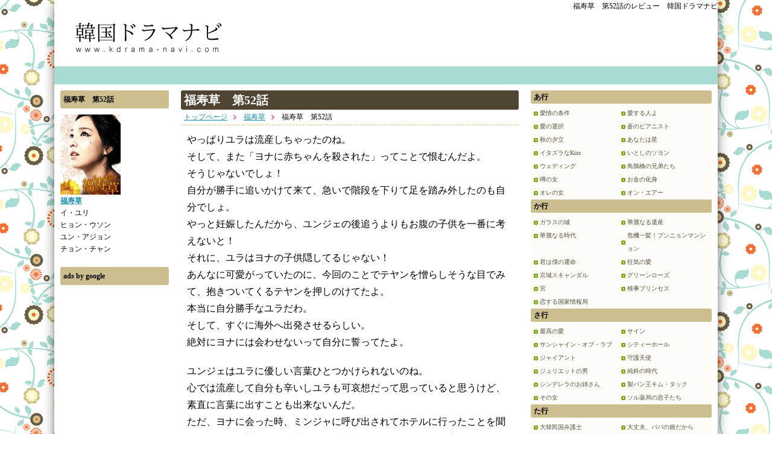

--- FILE ---
content_type: text/html
request_url: http://www.kdrama-navi.com/fukujusou/052.html
body_size: 5044
content:
<!DOCTYPE html PUBLIC "-//W3C//DTD XHTML 1.0 Transitional//EN"
    "http://www.w3.org/TR/xhtml1/DTD/xhtml1-transitional.dtd">
<html xmlns="http://www.w3.org/1999/xhtml" xml:lang="ja" lang="ja">
<head>
    <meta http-equiv="Content-Type" content="text/html; charset=UTF-8" />
<link rel="stylesheet" href="http://www.kdrama-navi.com/styles.css" type="text/css" />
<link rel="start" href="http://www.kdrama-navi.com/" title="Home" />
<link rel="alternate" type="application/atom+xml" title="Recent Entries" href="http://www.kdrama-navi.com/atom.xml" />
<script type="text/javascript" src="http://www.kdrama-navi.com/mt.js"></script>

<script type="text/javascript">

  var _gaq = _gaq || [];
  _gaq.push(['_setAccount', 'UA-977353-1']);
  _gaq.push(['_trackPageview']);

  (function() {
    var ga = document.createElement('script'); ga.type = 'text/javascript'; ga.async = true;
    ga.src = ('https:' == document.location.protocol ? 'https://ssl' : 'http://www') + '.google-analytics.com/ga.js';
    var s = document.getElementsByTagName('script')[0]; s.parentNode.insertBefore(ga, s);
  })();

</script>
<meta name="description" content="福寿草　第52話">
<meta name="keywords" content="福寿草　">
    <title>福寿草　第52話 - 韓国ドラマナビ</title>
</head>
<body onMouseDown="return false;" onSelectStart="return false" oncontextmenu="return false;">
<div id="wrapper">
  <div id="title">
  <h1>福寿草　第52話のレビュー　韓国ドラマナビ</h1>
  <a href="http://www.kdrama-navi.com/"><img src="http://www.kdrama-navi.com/img/title.gif" alt="韓国ドラマナビ" width="320" height="110" border="0" /></a></div>
  <div id="global_menu"></div>
  <div id="contents">
    <div id="left">
	<div id="counter">
	<p class="title">福寿草　第52話</p>
	  <p><a href="http://www.amazon.co.jp/exec/obidos/ASIN/B00BG380WK/kdrama-navi-22/ref=nosim" target="blank"><img src="dvd01.jpg" width="100" height="133" alt="福寿草" border="0"><br />
<strong>福寿草</strong></a><br />
イ・ユリ<br />
ヒョン・ウソン<br />
ユン・アジョン<br />
チョン・チャン</p>
	  
	  <p class="title">ads by google</p>
	<div align="center"><script type="text/javascript"><!--
google_ad_client = "ca-pub-8258633614357452";
/* 160x600, 韓国ドラマ */
google_ad_slot = "7547535314";
google_ad_width = 160;
google_ad_height = 600;
//-->
</script>
<script type="text/javascript"
src="http://pagead2.googlesyndication.com/pagead/show_ads.js">
</script></div>
	  </div>
	</div>


    <div id="center">
      <div id="entry_title">
        <h2>福寿草　第52話</h2>
      </div>
      <div id="pan">
        <ul>
          <li class="pan"><a href="http://www.kdrama-navi.com/">トップページ</a></li>
          <li class="pan">
            <a href="http://www.kdrama-navi.com/fukujusou/">福寿草</a>
          </li>
          <li class="pan2">福寿草　第52話</li>
        </ul>
      </div>
      <div id="entry_body">

        <p>やっぱりユラは流産しちゃったのね。<br />
そして、また「ヨナに赤ちゃんを殺された」ってことで恨むんだよ。<br />
そうじゃないでしょ！<br />
自分が勝手に追いかけて来て、急いで階段を下りて足を踏み外したのも自分でしょ。<br />
やっと妊娠したんだから、ユンジェの後追うよりもお腹の子供を一番に考えないと！<br />
それに、ユラはヨナの子供隠してるじゃない！<br />
あんなに可愛がっていたのに、今回のことでテヤンを憎らしそうな目でみて、抱きついてくるテヤンを押しのけてたよ。<br />
本当に自分勝手なユラだわ。<br />
そして、すぐに海外へ出発させるらしい。<br />
絶対にヨナには会わせないって自分に誓ってたよ。</p>

<p>ユンジェはユラに優しい言葉ひとつかけられないのね。<br />
心では流産して自分も辛いしユラも可哀想だって思っていると思うけど、素直に言葉に出すことも出来ないんだ。<br />
ただ、ヨナに会った時、ミンジャに呼び出されてホテルに行ったことを聞いて、ヨナに対しては愛情じゃなく未練だったってハッキリ言って、もう二度と会わないって断言してた。<br />
ユンジェとヨナの子供テヤンがいることを知らないからね。</p>

<p>ミンジャがヨナを呼び出して、ユンジェがそこに行って、ユラが追いかけて流産したってことをみんなが知ったのね。<br />
ガンウクは母親の意外な一面を知って辛そうだったけど、ユンジェの父親が死んだ時に「ミンジャが殺した」とユンジェが訴えてたじゃない。<br />
その意味が何時か分っちゃうのかな？<br />
ガンウクも可哀想な人だわ。</p>

<p>そういえば、テイルはヨナに関わることを全て口出ししないで、でもよく観察してる。<br />
この人がパク刑事のことに気付いたら、昔のカンもあるから何か進展させてくれないかなぁ。<br />
</p>
      
      <p><script async src="//pagead2.googlesyndication.com/pagead/js/adsbygoogle.js"></script>
<!-- 韓国ドラマ関連広告 -->
<ins class="adsbygoogle"
     style="display:block"
     data-ad-client="ca-pub-8258633614357452"
     data-ad-slot="9479878139"
     data-ad-format="autorelaxed"></ins>
<script>
(adsbygoogle = window.adsbygoogle || []).push({});
</script></p>
      
      		<script type="text/javascript"><!--
google_ad_client = "ca-pub-8258633614357452";
/* 336x280, 韓国ドラマナビ */
google_ad_slot = "9685148044";
google_ad_width = 336;
google_ad_height = 280;
//-->
</script>
<script type="text/javascript"
src="http://pagead2.googlesyndication.com/pagead/show_ads.js">
</script>
      
		<table width="100%" border="0" cellspacing="0" cellpadding="0"><tr><td width="25%"><a href="http://www.amazon.co.jp/exec/obidos/ASIN/B00BG380WK/kdrama-navi-22/ref=nosim" target="blank"><img src="dvd01.jpg" width="100" height="133" alt="福寿草DVD" border="0"><br/>福寿草 DVD-BOX 1</a></td><td width="25%"><a href="http://www.amazon.co.jp/exec/obidos/ASIN/B00BG381LK/kdrama-navi-22/ref=nosim" target="blank"><img src="dvd02.jpg" width="100" height="133" alt="福寿草"  border="0"><br/>福寿草 DVD-BOX 2</a></td><td width="25%"><a href="http://www.amazon.co.jp/exec/obidos/ASIN/B00BG381KQ/kdrama-navi-22/ref=nosim" target="blank"><img src="dvd03.jpg" width="100" height="133" alt="福寿草 DVD-BOX 3"  border="0"><br/>福寿草 DVD-BOX 3</a></td><td width="25%"><a href="http://www.amazon.co.jp/exec/obidos/ASIN/B00BG381LA/kdrama-navi-22/ref=nosim" target="blank"><img src="dvd04.jpg" width="100" height="133" alt="福寿草 DVD-BOX 3"  border="0"><br/>福寿草 DVD-BOX 4</a></td></tr></table>

<table width="100%" border="0" cellspacing="0" cellpadding="0"><tr><td width="25%"><a href="http://www.amazon.co.jp/exec/obidos/ASIN/B00BG381KG/kdrama-navi-22/ref=nosim" target="blank"><img src="dvd05.jpg" width="100" height="133" alt="福寿草DVD" border="0"><br/>福寿草 DVD-BOX 5</a></td><td width="25%"><a href="http://www.amazon.co.jp/exec/obidos/ASIN/B00BG381LU/kdrama-navi-22/ref=nosim" target="blank"><img src="dvd06.jpg" width="100" height="133" alt="福寿草"  border="0"><br/>福寿草 DVD-BOX 6</a></td><td width="25%"></td><td width="25%"></td></tr></table>
      

      
      </div>


	</div>
	
	<div id="right">
    <p>あ行</p>
	  <ul>
        <li><a href="http://www.kdrama-navi.com/aijou_no_jouken/">愛情の条件</a></li>
	    <li><a href="http://www.kdrama-navi.com/aisuruhitoyo/">愛する人よ</a></li>
	    <li><a href="http://www.kdrama-navi.com/ainosentaku/">愛の選択</a></li>
	    <li><a href="http://www.kdrama-navi.com/aonopianist/">蒼のピアニスト</a></li>
	    <li><a href="http://www.kdrama-navi.com/aki_yudachi/">秋の夕立</a></li>
	    <li><a href="http://www.kdrama-navi.com/anata_hoshi/">あなたは星</a></li>
	    <li><a href="http://www.kdrama-navi.com/itazuranakiss/">イタズラなKiss</a></li>
	    <li><a href="http://www.kdrama-navi.com/itoshinosoyon/">いとしのソヨン</a></li>
	    <li><a href="http://www.kdrama-navi.com/wedding/">ウェディング</a></li>
	    <li><a href="http://www.kdrama-navi.com/ojakkyo/">鳥鵲橋の兄弟たち</a></li>
	    <li><a href="http://www.kdrama-navi.com/uwasanoonna/">噂の女</a></li>
        <li><a href="http://www.kdrama-navi.com/okanenokesin/">お金の化身</a></li>
	    <li><a href="http://www.kdrama-navi.com/orenoonna/">オレの女</a></li>
	    <li><a href="http://www.kdrama-navi.com/onair/">オン・エアー</a></li>
      </ul>
	  <p>か行</p>
	  <ul>
        <li><a href="http://www.kdrama-navi.com/glass_castle/">ガラスの城</a></li>
	    <li><a href="http://www.kdrama-navi.com/kareinaruisan/">華麗なる遺産</a></li>
	    <li><a href="http://www.kdrama-navi.com/karei_jidai/">華麗なる時代</a></li>
	    <li><a href="http://www.kdrama-navi.com/punnyon/">危機一髪！プンニョンマンション</a></li>
	    <li><a href="http://www.kdrama-navi.com/kimibokuunmei/">君は僕の運命</a></li>
      	    <li><a href="http://www.kdrama-navi.com/kyoukinoai/">狂気の愛</a></li>
	    <li><a href="http://www.kdrama-navi.com/keijou/">京城スキャンダル</a></li>
	    <li><a href="http://www.kdrama-navi.com/greenrose/">グリーンローズ</a></li>
	    <li><a href="http://www.kdrama-navi.com/kun/">宮</a></li>
	    <li><a href="http://www.kdrama-navi.com/kenjiprincess/">検事プリンセス</a></li>
	    <li><a href="http://www.kdrama-navi.com/koisurukokkajouhou/">恋する国家情報局</a></li>
      </ul>
	  <p>さ行</p>
	  <ul>
        <li><a href="http://www.kdrama-navi.com/saikounoai/">最高の愛</a></li>
	    <li><a href="http://www.kdrama-navi.com/sign/">サイン</a></li>
	    <li><a href="http://www.kdrama-navi.com/sunshineoflove/">サンシャイン・オブ・ラブ</a></li>
	    <li><a href="http://www.kdrama-navi.com/cityhall/">シティーホール</a></li>
	    <li><a href="http://www.kdrama-navi.com/giant/">ジャイアント</a></li>
	    <li><a href="http://www.kdrama-navi.com/syugotenshi/">守護天使</a></li>
	    <li><a href="http://www.kdrama-navi.com/jyurietto/">ジュリエットの男</a></li>
	    <li><a href="http://www.kdrama-navi.com/junsuinojidai/">純粋の時代</a></li>
	    <li><a href="http://www.kdrama-navi.com/cinderella/">シンデレラのお姉さん</a></li>
	    <li><a href="http://www.kdrama-navi.com/seipanou/">製パン王キム・タック</a></li>
	    <li><a href="http://www.kdrama-navi.com/sonoonna/">その女</a></li>
	    <li><a href="http://www.kdrama-navi.com/soru/">ソル薬局の息子たち</a></li>
      </ul>
	  <p>た行</p>
	  <ul>
        <li><a href="http://www.kdrama-navi.com/daikanmimkokubengoshi/">大韓民国弁護士</a></li>
	    <li><a href="http://www.kdrama-navi.com/daijoubupapa/">大丈夫、パパの娘だから</a></li>
	    <li><a href="http://www.kdrama-navi.com/tsumanohoufuku/">妻の報復</a></li>
	    <li><a href="http://www.kdrama-navi.com/tsumanoyuwaku/">妻の誘惑</a></li>
	    <li><a href="http://www.kdrama-navi.com/tengoku/">天国の階段</a></li>
      	<li><a href="http://www.kdrama-navi.com/tensinosentaku/">天使の選択</a></li>
      </ul>
	  <p>な行</p>
	  <ul>
        <li><a href="http://www.kdrama-navi.com/namidagamienaiyouni/">涙が見えないように</a></li>
	    <li><a href="http://www.kdrama-navi.com/nikukutemokawaikutemo/">憎くても可愛くても</a></li>
	    <li><a href="http://www.kdrama-navi.com/nidome_propose/">二度目のプロポーズ</a></li>
	    <li><a href="http://www.kdrama-navi.com/ningyohime/">人魚姫</a></li>
	    <li><a href="http://www.kdrama-navi.com/neesan/">姉さん</a></li>
      </ul>
	  <p>は行</p>
	  <ul>
        <li><a href="http://www.kdrama-navi.com/hahayoaneyo/">母よ姉よ</a></li>
	    <li><a href="http://www.kdrama-navi.com/hanadan/">花より男子</a></li>
	    <li><a href="http://www.kdrama-navi.com/barairojinsei/">バラ色の人生</a></li>
	    <li><a href="http://www.kdrama-navi.com/misukim/">波乱万丈ミスキムの10億作り</a></li>
	    <li><a href="http://www.kdrama-navi.com/paris/">パリの恋人</a></li>
	    <li><a href="http://www.kdrama-navi.com/furyou_couple/">不良カップル</a></li>
	    <li><a href="http://www.kdrama-navi.com/harunohi/">春の日</a></li>
	    <li><a href="http://www.kdrama-navi.com/haru/">春のワルツ</a></li>
        <li><a href="http://www.kdrama-navi.com/fukujusou/">福寿草</a></li>
	    <li><a href="http://www.kdrama-navi.com/fukkatu/">復活</a></li>
	    <li><a href="http://www.kdrama-navi.com/budoubatake/">ぶどう畑のあの男</a></li>
	    <li><a href="http://www.kdrama-navi.com/fuyudori/">冬鳥</a></li>
	    <li><a href="http://www.kdrama-navi.com/fullhouse/">フルハウス</a></li>
	    <li><a href="http://www.kdrama-navi.com/poseidon/">ポセイドン</a></li>
	    <li><a href="http://www.kdrama-navi.com/bodyguard/">ボディーガード</a></li>
      </ul>
	  <p>ま行</p>
	  <ul>
        <li><a href="http://www.kdrama-navi.com/maou/">魔王</a></li>
	    <li><a href="http://www.kdrama-navi.com/magic/">マジック</a></li>
      	<li><a href="http://www.kdrama-navi.com/mayqueen/">メイクイーン</a></li>
	    <li><a href="http://www.kdrama-navi.com/meirou/">明朗少女成功記</a></li>
	    <li><a href="http://www.kdrama-navi.com/merrygoround/">メリーゴーランド</a></li>
      </ul>
	  <p>や行</p>
	  <ul>
        <li><a href="http://www.kdrama-navi.com/4shimai/">四姉妹物語</a></li>
      </ul>
	  <p>ら行</p>
	  <ul>
        <li><a href="http://www.kdrama-navi.com/last_scandal/">ラスト・スキャンダル</a></li>
	    <li><a href="http://www.kdrama-navi.com/last/">ラストダンスは私と一緒に</a></li>
	    <li><a href="http://www.kdrama-navi.com/lovingyou/">ラビングユー</a></li>
	    <li><a href="http://www.kdrama-navi.com/ranran18/">ランラン18歳</a></li>
	    <li><a href="http://www.kdrama-navi.com/rinne_next/">輪廻　NEXT</a></li>
      	    <li><a href="hhttp://www.kdrama-navi.com/rubynoyubiwa/">ルビーの指輪</a></li>
      </ul>
	  <p>わ行</p>
	  <ul>
        <li><a href="http://www.kdrama-navi.com/kimsamsung/">私の名前はキムサムスン</a></li>
        <li><a href="http://www.kdrama-navi.com/tonhe/">笑って、トンヘ</a></li>
      </ul>
	  <p>英数字</p>
	  <ul>
        <li><a href="http://www.kdrama-navi.com/1kiseki/">1%の奇跡</a></li>
	    <li><a href="http://www.kdrama-navi.com/90days/">90日、愛する時間</a></li>
      </ul>
    </div>
  </div>
  <div id="footer">Copyright (C) 2004 - 2017 韓国ドラマナビ All Rights Reserved.</div>
</div>

</body>
</html>

--- FILE ---
content_type: text/html; charset=utf-8
request_url: https://www.google.com/recaptcha/api2/aframe
body_size: 267
content:
<!DOCTYPE HTML><html><head><meta http-equiv="content-type" content="text/html; charset=UTF-8"></head><body><script nonce="T9-GlnGfmMMMGU5Pk6tgWg">/** Anti-fraud and anti-abuse applications only. See google.com/recaptcha */ try{var clients={'sodar':'https://pagead2.googlesyndication.com/pagead/sodar?'};window.addEventListener("message",function(a){try{if(a.source===window.parent){var b=JSON.parse(a.data);var c=clients[b['id']];if(c){var d=document.createElement('img');d.src=c+b['params']+'&rc='+(localStorage.getItem("rc::a")?sessionStorage.getItem("rc::b"):"");window.document.body.appendChild(d);sessionStorage.setItem("rc::e",parseInt(sessionStorage.getItem("rc::e")||0)+1);localStorage.setItem("rc::h",'1768989619224');}}}catch(b){}});window.parent.postMessage("_grecaptcha_ready", "*");}catch(b){}</script></body></html>

--- FILE ---
content_type: text/css
request_url: http://www.kdrama-navi.com/styles.css
body_size: 1358
content:
body {
	background-image: url(img/bg.jpg);
	margin: 0px;
	padding: 0px;
	font-family:"メイリオ", "ＭＳ Ｐゴシック", Osaka, "ヒラギノ角ゴ Pro W3";
}
h1 {
	font-size: 12px;
	line-height: 20px;
	font-weight: normal;
	margin: 0px;
	padding: 0px;
	float: right;
}
h2 {
	font-size: 20px;
	line-height: 22px;
	margin: 0px;
	padding: 5px;
}
h3 {
	font-size: 18px;
	line-height: 30px;
	padding-left: 7px;
	border-left-width: 5px;
	border-left-style: solid;
	border-left-color: #CCBE8F;
}
p {
	font-size: 16px;
	line-height: 28px;
	margin: 0px;
	padding-top: 0px;
	padding-right: 0px;
	padding-bottom: 20px;
	padding-left: 0px;
}
#wrapper {
	background-color: #FFFFFF;
	width: 1100px;
	margin-right: auto;
	margin-left: auto;
	box-shadow: 0px 0px 20px -5px rgba(0, 0, 0, 0.9);
	border-radius: 4px;
	-webkit-border-radius: 4px;
	-moz-border-radius: 4px;
}
#wrapper #title {
	height: 110px;
	width: 1100px;
}
#wrapper #global_menu {
	background-color: #A8DBD2;
	height: 30px;
	width: 1100px;
	line-height: 30px;
}
#wrapper #contents {
	width: 1080px;
	clear: both;
	padding: 10px;
}
#wrapper #contents #right {
	float: left;
	width: 300px;
	background-color: #FDFCF9;
}
#wrapper #contents #center {
	float: left;
	width: 560px;
	padding-right: 20px;
	padding-left: 20px;
}
#wrapper #contents #left {
	float: left;
	width: 180px;
	font-size: 12px;
	line-height: 20px;
}
#wrapper #footer {
	color: #FFFFFF;
	background-color: #504532;
	clear: both;
	height: 30px;
	width: 1100px;
	font-size: 12px;
	line-height: 30px;
	text-align: center;
}
#wrapper #contents #right p {
	font-size: 12px;
	line-height: 12px;
	font-weight: bold;
	background-color: #CCBE8F;
	margin: 0px;
	padding: 5px;
	clear: both;
	-webkit-border-radius: 3px;
border-radius: 3px;
}
#wrapper #contents #right ul {
	padding: 5px;
	margin: 0px;
}
#wrapper #contents #right li {
	font-size: 10px;
	line-height: 22px;
	list-style-type: none;
	float: left;
	width: 135px;
	background-image: url(img/point.gif);
	background-repeat: no-repeat;
	background-position: left center;
	padding-left: 10px;
}
#wrapper #contents #right a {
	color: #544D38;
	text-decoration: none;
}

#wrapper #contents #left #vote form {
	margin: 0px;
	padding: 10px;
	font-size: 12px;
	line-height: 20px;
}
a:link {
	color: #128BA9;
}
a:visited {
	color: #128BA9;
}
a:active {
	color: #128BA9;
}
#wrapper #contents #left #vote {
	width: 180px;
}
#wrapper #contents #left #counter {
	width: 180px;
	padding-bottom: 10px;
}
.counter {
	font-family: "Times New Roman", Times, serif;
	font-size: 50px;
	line-height: 50px;
	color: #F77231;
	background-color: #FFFFFF;
	margin: 0px;
	padding: 0px;
	text-align: center;
}

#wrapper #contents #center #entry_title {
	background-color: #504532;
	color: #FFFFFF;
	-webkit-border-radius: 3px;
border-radius: 3px;
	clear: both;
}
#wrapper #contents #center #pan {
	font-size: 12px;
	line-height: 25px;
	border-bottom-width: 1px;
	border-bottom-style: dashed;
	border-bottom-color: #C4B96F;
	height: 25px;
	width: 560px;
	margin-bottom: 10px;
}
#wrapper #contents #center #pan ul {
	margin: 0px;
	padding-top: 0px;
	padding-right: 0px;
	padding-bottom: 0px;
	padding-left: 5px;
}
.pan {
	list-style-type: none;
	float: left;
	padding-top: 0px;
	padding-right: 15px;
	padding-bottom: 0px;
	padding-left: 0px;
	margin-top: 0px;
	margin-right: 12px;
	margin-bottom: 0px;
	margin-left: 0px;
	background-image: url(img/pan.gif);
	background-repeat: no-repeat;
	background-position: right center;
	font-size: 12px;
	line-height: 25px;
}
.pan2 {
	list-style-type: none;
	float: left;
	padding-top: 0px;
	padding-right: 15px;
	padding-bottom: 0px;
	padding-left: 0px;
	margin-top: 0px;
	margin-right: 12px;
	margin-bottom: 0px;
	margin-left: 0px;
	font-size: 12px;
	line-height: 25px;
}
#wrapper #contents #center #entry_body {
	width: 560px;
	clear: both;
}
#wrapper #contents #center #entry_body p {
	padding-right: 10px;
	padding-left: 10px;
}

#top_magazine {
	float: left;
	width: 270px;
	font-size: 12px;
	line-height: 20px;
	background-color: #FFFFFF;
	margin: 0px;
	padding: 0px;
}
#sb {
	float: right;
	height: 280px;
	width: 130px;
	padding-left: 20px;
	border-left: 1px solid #cccccc;
	clear: both;
}

.title {
	font-size: 12px;
	line-height: 12px;
	font-weight: bold;
	background-color: #CCBE8F;
	padding: 5px;
	-webkit-border-radius: 3px;
	border-radius: 3px;
	margin-top: 0px;
	margin-right: 0px;
	margin-bottom: 10px;
	margin-left: 0px;
}
#wrapper #contents #center #entry_body ul {
	margin: 0px;
	padding: 10px;
}
#wrapper #contents #center #entry_body li {
	font-size: 14px;
	line-height: 25px;
}
.img_border {
	margin: 2px;
	padding: 2px;
	border: 1px solid #CCCCCC;
}
#wrapper #contents #left p {
	font-size: 12px;
	line-height: 20px;
}
table {
	font-size: 12px;
	line-height: 20px;
}